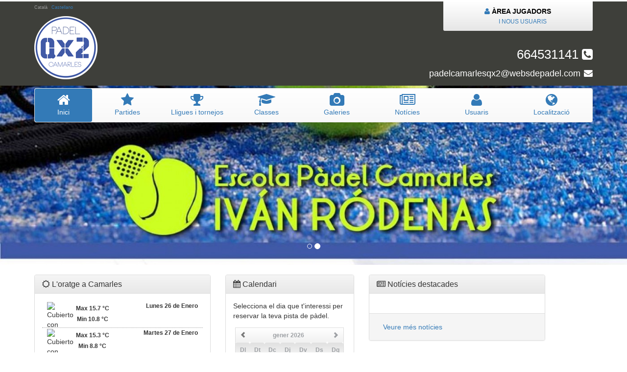

--- FILE ---
content_type: text/html; charset=UTF-8
request_url: http://padelcamarlesqx2.websdepadel.com/index.php
body_size: 9124
content:
<!DOCTYPE html>
<html lang="ca">
  <head>
    
<meta charset="utf-8">
<meta http-equiv="Content-Type" content="text/html; charset=utf-8">
<meta http-equiv="X-UA-Compatible" content="IE=edge">
<meta name="viewport" content="width=device-width, height=device-height, initial-scale=1.0, maximum-scale=1.0, user-scalable=0">
<meta name="author" content="Infoactiu">

	<link rel="shortcut icon" type="image/x-icon" href="http://padelcamarlesqx2.websdepadel.com/files/fotos/cache/44e73d18dc2de3f54b5746a6ae99c39e.ico" />

<title>Padel Camarles QX2</title>

<link href="http://padelcamarlesqx2.websdepadel.com/_getCSS.php?files[]=css/import.css&files[]=css/default/import.css&files[]=css/default/bootstrap.css&files[]=css/fonts/icomoon.css&files[]=css/bootstrap-datetimepicker.css&files[]=js/pnotify/jquery.pnotify.default.css&files[]=reservasonline.css&files[]=css/default/bootstrap-theme.css&v=1443640818" rel="stylesheet" type="text/css" />

<script type="text/javascript" charset="utf-8" src="http://padelcamarlesqx2.websdepadel.com/_getJS.php?files[]=js/jquery-1.9.1.js&files[]=js/bootstrap.js&files[]=js/moment/moment.js&files[]=js/moment/locale/ca.js&files[]=js/bootstrap-datetimepicker.js&files[]=js/jquery.easing.js&files[]=js/tmpl.js&files[]=js/pnotify/jquery.pnotify.js&files[]=js/jquery-validate/jquery.validate.js&files[]=js/jquery-validate/localization/messages_ca.js&files[]=js/jquery.scrollTo.js&files[]=js/jquery.localscroll.js&files[]=js/jquery.scrollfollow.js&files[]=js/main.js&files[]=js/main_ca.js&files[]=js/main_guest.js&v=1443640788"></script>

<!-- HTML5 shim and Respond.js for IE8 support of HTML5 elements and media queries -->
<!--[if lt IE 9]>
	<script src="https://oss.maxcdn.com/html5shiv/3.7.2/html5shiv.min.js"></script>
	<script src="https://oss.maxcdn.com/respond/1.4.2/respond.min.js"></script>
<![endif]-->	</head>

	<body class="i18n_CA">
		
	<div class="container-fluid desplegable">
		<div id="login-scroll" class="collapse">
			<div id="carousel-login" class="carousel slide" data-ride="carousel" data-interval="">
				<!-- Wrapper for slides -->
				<div class="carousel-inner" role="listbox">
					<div class="item active">
						<div class="row">
							<div class="col-sm-4 col-sm-offset-1">
								<form class="form-horizontal"  role="form" action="http://padelcamarlesqx2.websdepadel.com/usuarios.php" method="post" id="cabecera-form-login">
									<input type="hidden" name="action" value="login" />
									<input type="hidden" name="csrf" value="0038f5a74f35fde3f344e73711024ceabb593e835fa605273572f4636f6ac532" />

									<h3>Introdueix les teues dades d'accés</h3>

									<div class="well">
										<div class="form-group">
											<label for="frm-login-email" class="col-sm-3 control-label">Correu electrònic:</label>
											<div class="col-sm-9 controls">
												<input class="form-control" name="email" id="frm-login-email" type="email" value="" required="required">
											</div>
										</div>

										<div class="form-group">
											<label for="frm-login-clave" class="col-sm-3 control-label">Contrasenya:</label>
											<div class="col-sm-9 controls">
												<input class="form-control" name="clave" id="frm-login-clave" type="password" value="" required="required">
											</div>
										</div>

										<div class="form-group">
											<div class="col-sm-offset-1 col-sm-11 controls">
												<button type="button" data-toggle="modal" data-target="#modal-recordar" class="btn btn-link">No recordes la teva contrasenya?</button>

												<input type="submit" value="Accedir" class="btn btn-primary pull-right" />
											</div>
										</div>
									</div>
								</form>
							</div>

							<div class="col-sm-5 col-sm-offset-1">
								<h3>Ets nou jugador?</h3>

								<div class="well">
									<p>
										• Realitza <b>reserves</b> de pistes des de l'ordinador de la teva casa. <br />
										• Apunta&prime;t a <b>lligues i tornejos</b> del teu nivell.<br>
										• Crea o uneix-te a <b>llestes d'espera</b> per jugar amb altres socis.<br>
										• Contacta amb altres jugadors des de la teva <b>panell privat</b>.									</p>

									<a class="btn btn-success" href="#carousel-login" role="button" data-slide="next">Registra't aquí <span class="glyphicon glyphicon-chevron-right"></span></a></div>
							</div>
						</div>
					</div>

					<div class="item">
						<div class="row">
							<div class="col-sm-10 col-sm-offset-1">
								<form role="form" action="http://padelcamarlesqx2.websdepadel.com/usuarios.php" method="post" id="cabecera-form-registro">
									<input type="hidden" name="action" value="registro" />
									<input type="hidden" name="csrf" value="0038f5a74f35fde3f344e73711024ceabb593e835fa605273572f4636f6ac532" />

									<h3>Registre d'usuaris</h3>
									<div class="row">
										<div class="col-sm-6">
											<div class="well">
												<div class="form-group form-group-sm">
													<label for="frm-registro-email" class="control-label">Correu electrònic:</label>
													<div class="controls">
														<input class="form-control" name="email" id="frm-registro-email" type="email" value="" required="required">
													</div>
												</div>
												<div class="row">
													<div class="col-sm-6">
														<div class="form-group form-group-sm">
															<label for="frm-registro-clave" class="control-label">Contrasenya:</label>
															<div class="controls">
																<input class="form-control" name="clave" id="frm-registro-clave" type="password" value="" required="required">
															</div>
														</div>
													</div>
													<div class="col-sm-6">
														<div class="form-group form-group-sm">
															<label for="frm-registro-clave2" class="control-label">Repetir Contrasenya:</label>
															<div class="controls">
																<input class="form-control" name="clave2" id="frm-registro-clave2" type="password" value="" required="required" data-rule-equalto="#frm-registro-clave">
															</div>
														</div>
													</div>
												</div>
												<div class="form-group form-group-sm">
													<label for="frm-registro-sexo" class="control-label">Sexe:</label>
													<div class="controls">
														<select class="form-control" name="sexo" id="frm-registro-sexo" required="required">
															<option value=""></option>
															<option value="Hombre" >Home</option>
															<option value="Mujer" >Dona</option>
														</select>
													</div>
												</div>
												
												<div class="row">
													<div class="col-sm-6">
														<div class="form-group form-group-sm">
															<label for="frm-registro-nombre" class="control-label">Nom:</label>
															<div class="controls">
																<input class="form-control" name="nombre" id="frm-registro-nombre" type="text" value="" required="required">
															</div>
														</div>
													</div>

													<div class="col-sm-6">
														<div class="form-group form-group-sm">
															<label for="frm-registro-apellidos" class="control-label">Cognoms:</label>
															<div class="controls">
																<input class="form-control" name="apellidos" id="frm-registro-apellidos" type="text" value="" required="required">
															</div>
														</div>
													</div>
												</div>

												<div class="row">
													<div class="col-sm-6">
														<div class="form-group form-group-sm">
															<label for="frm-registro-nick" class="control-label">Nick:</label>
															<div class="controls">
																<input class="form-control nick" name="nick" id="frm-registro-nick" type="text" value="" required="required">
															</div>
														</div>
													</div>

													<div class="col-sm-6">
														<div class="form-group form-group-sm">
															<label for="frm-registro-movil" class="control-label">Mòbil:</label>
															<div class="controls">
																<input class="form-control" name="movil" id="frm-registro-movil" type="text" value="" required="required">
															</div>
														</div>
													</div>
												</div>
												<div class="form-group form-group-sm">
													<div class="checkbox">
														<label>
															<input type="checkbox" name="uso" id="frm-registro-uso" value="1"  required="required">
															He llegit i accepto les <a href="#modal-politica" role="button" data-toggle="modal">condicions d'ús.</a>
														</label>
													</div>
												</div>
											</div>
										</div>
										<div class="col-sm-6">
											<div class="well">
												<h4>Nivell</h4>
												
												<div class="panel-group" id="accordion-deporte" role="tablist" aria-multiselectable="true">
																										<div class="panel panel-default">
														<div class="panel-heading" role="tab" id="heading-deporte-padel">
															<h5 class="panel-title" data-toggle="collapse" href="#collapse-deporte-padel" aria-expanded="false" aria-controls="collapse-deporte-padel">
																<label>
																	<input type="checkbox" name="Deporte_Usuario[padel][deporte_id]" value="padel" id="frm-registro-deporte-padel-deporte_id" class="hidden">
																	<span class="checkbox-indicator glyphicon glyphicon-unchecked"></span>
																	Pàdel																</label>
															</h5>
														</div>
														
														<div id="collapse-deporte-padel" class="panel-collapse collapse" role="tabpanel" aria-labelledby="heading-deporte-padel">
															<div class="panel-body">
																<div class="row">
																	<div class="col-sm-6">
																		<div class="form-group form-group-sm">
																			<label for="frm-registro-deporte-padel-posicion_id" class="control-label">Posició:</label>
																			<div class="controls">
																				<select class="form-control" name="Deporte_Usuario[padel][posicion_id]" id="frm-registro-deporte-padel-posicion_id" data-rule-required="#frm-registro-deporte-padel-deporte_id:checked">
																					<option value=""></option>
																					
																					<option value="1">Indiferent</option><option value="2">Dreta</option><option value="3">Revés</option>																				</select>
																			</div>
																		</div>
																	</div>
																	
																	<div class="col-sm-6">
																		<div class="form-group form-group-sm">
																			<label for="frm-registro-deporte-padel-nivel_id" class="control-label">Nivell:</label>
																			<div class="controls">
																				<div class="input-group">
																					<select class="form-control" name="Deporte_Usuario[padel][nivel_id]" id="frm-registro-deporte-padel-nivel_id" data-rule-required="#frm-registro-deporte-padel-deporte_id:checked">
																						<option value=""></option>
																						<option value="1">1,00</option><option value="2">1,25</option><option value="3">1,50</option><option value="4">1,75</option><option value="5">2,00</option><option value="6">2,25</option><option value="7">2,50</option><option value="8">2,75</option><option value="9">3,00</option><option value="10">3,25</option><option value="11">3,50</option><option value="12">3,75</option><option value="13">4,00</option><option value="14">4,25</option><option value="15">4,50</option><option value="16">4,75</option><option value="17">5,00</option><option value="18">5,25</option><option value="19">5,50</option><option value="20">5,75</option><option value="21">6,00</option><option value="22">6,25</option><option value="23">6,50</option><option value="24">6,75</option><option value="25">7,00</option>																					</select>
																					<span class="input-group-btn"><button type="button" href="#modal-nivel" data-toggle="modal" data-dismiss="tooltip" data-url="http://padelcamarlesqx2.websdepadel.com/_niveles.php?deporte_id=padel" class="btn btn-primary"><span class="glyphicon glyphicon-eye-open"></i></button></span>
																				</div>
																			</div>
																		</div>
																	</div>
																</div>
															</div>
														</div>
														</div>
																										<div class="panel panel-default">
														<div class="panel-heading" role="tab" id="heading-deporte-padel-individual">
															<h5 class="panel-title" data-toggle="collapse" href="#collapse-deporte-padel-individual" aria-expanded="false" aria-controls="collapse-deporte-padel-individual">
																<label>
																	<input type="checkbox" name="Deporte_Usuario[padel-individual][deporte_id]" value="padel-individual" id="frm-registro-deporte-padel-individual-deporte_id" class="hidden">
																	<span class="checkbox-indicator glyphicon glyphicon-unchecked"></span>
																	Pàdel individual																</label>
															</h5>
														</div>
														
														<div id="collapse-deporte-padel-individual" class="panel-collapse collapse" role="tabpanel" aria-labelledby="heading-deporte-padel-individual">
															<div class="panel-body">
																<div class="row">
																	<div class="col-sm-6">
																		<div class="form-group form-group-sm">
																			<label for="frm-registro-deporte-padel-individual-posicion_id" class="control-label">Posició:</label>
																			<div class="controls">
																				<select class="form-control" name="Deporte_Usuario[padel-individual][posicion_id]" id="frm-registro-deporte-padel-individual-posicion_id" data-rule-required="#frm-registro-deporte-padel-individual-deporte_id:checked">
																					<option value=""></option>
																					
																					<option value="4">Indiferent</option><option value="5">Dreta</option><option value="6">Revés</option>																				</select>
																			</div>
																		</div>
																	</div>
																	
																	<div class="col-sm-6">
																		<div class="form-group form-group-sm">
																			<label for="frm-registro-deporte-padel-individual-nivel_id" class="control-label">Nivell:</label>
																			<div class="controls">
																				<div class="input-group">
																					<select class="form-control" name="Deporte_Usuario[padel-individual][nivel_id]" id="frm-registro-deporte-padel-individual-nivel_id" data-rule-required="#frm-registro-deporte-padel-individual-deporte_id:checked">
																						<option value=""></option>
																						<option value="26">1,00</option><option value="27">1,25</option><option value="28">1,50</option><option value="29">1,75</option><option value="30">2,00</option><option value="31">2,25</option><option value="32">2,50</option><option value="33">2,75</option><option value="34">3,00</option><option value="35">3,25</option><option value="36">3,50</option><option value="37">3,75</option><option value="38">4,00</option><option value="39">4,25</option><option value="40">4,50</option><option value="41">4,75</option><option value="42">5,00</option><option value="43">5,25</option><option value="44">5,50</option><option value="45">5,75</option><option value="46">6,00</option><option value="47">6,25</option><option value="48">6,50</option><option value="49">6,75</option><option value="50">7,00</option>																					</select>
																					<span class="input-group-btn"><button type="button" href="#modal-nivel" data-toggle="modal" data-dismiss="tooltip" data-url="http://padelcamarlesqx2.websdepadel.com/_niveles.php?deporte_id=padel-individual" class="btn btn-primary"><span class="glyphicon glyphicon-eye-open"></i></button></span>
																				</div>
																			</div>
																		</div>
																	</div>
																</div>
															</div>
														</div>
														</div>
																										<div class="panel panel-default">
														<div class="panel-heading" role="tab" id="heading-deporte-tenis">
															<h5 class="panel-title" data-toggle="collapse" href="#collapse-deporte-tenis" aria-expanded="false" aria-controls="collapse-deporte-tenis">
																<label>
																	<input type="checkbox" name="Deporte_Usuario[tenis][deporte_id]" value="tenis" id="frm-registro-deporte-tenis-deporte_id" class="hidden">
																	<span class="checkbox-indicator glyphicon glyphicon-unchecked"></span>
																	Tenis																</label>
															</h5>
														</div>
														
														<div id="collapse-deporte-tenis" class="panel-collapse collapse" role="tabpanel" aria-labelledby="heading-deporte-tenis">
															<div class="panel-body">
																<div class="row">
																	<div class="col-sm-6">
																		<div class="form-group form-group-sm">
																			<label for="frm-registro-deporte-tenis-posicion_id" class="control-label">Posició:</label>
																			<div class="controls">
																				<select class="form-control" name="Deporte_Usuario[tenis][posicion_id]" id="frm-registro-deporte-tenis-posicion_id" data-rule-required="#frm-registro-deporte-tenis-deporte_id:checked">
																					<option value=""></option>
																					
																					<option value="7">Indiferent</option><option value="8">Dreta</option><option value="9">Revés</option>																				</select>
																			</div>
																		</div>
																	</div>
																	
																	<div class="col-sm-6">
																		<div class="form-group form-group-sm">
																			<label for="frm-registro-deporte-tenis-nivel_id" class="control-label">Nivell:</label>
																			<div class="controls">
																				<div class="input-group">
																					<select class="form-control" name="Deporte_Usuario[tenis][nivel_id]" id="frm-registro-deporte-tenis-nivel_id" data-rule-required="#frm-registro-deporte-tenis-deporte_id:checked">
																						<option value=""></option>
																						<option value="51">1,0</option><option value="52">1,5</option><option value="53">2,0</option><option value="54">2,5</option><option value="55">3,0</option><option value="56">3,5</option><option value="57">4,0</option><option value="58">4,5</option><option value="59">5,0</option><option value="60">5,5</option><option value="61">6,0</option><option value="62">6,5</option><option value="63">7,0</option>																					</select>
																					<span class="input-group-btn"><button type="button" href="#modal-nivel" data-toggle="modal" data-dismiss="tooltip" data-url="http://padelcamarlesqx2.websdepadel.com/_niveles.php?deporte_id=tenis" class="btn btn-primary"><span class="glyphicon glyphicon-eye-open"></i></button></span>
																				</div>
																			</div>
																		</div>
																	</div>
																</div>
															</div>
														</div>
														</div>
																										<div class="panel panel-default">
														<div class="panel-heading" role="tab" id="heading-deporte-tenis-individual">
															<h5 class="panel-title" data-toggle="collapse" href="#collapse-deporte-tenis-individual" aria-expanded="false" aria-controls="collapse-deporte-tenis-individual">
																<label>
																	<input type="checkbox" name="Deporte_Usuario[tenis-individual][deporte_id]" value="tenis-individual" id="frm-registro-deporte-tenis-individual-deporte_id" class="hidden">
																	<span class="checkbox-indicator glyphicon glyphicon-unchecked"></span>
																	Tenis individual																</label>
															</h5>
														</div>
														
														<div id="collapse-deporte-tenis-individual" class="panel-collapse collapse" role="tabpanel" aria-labelledby="heading-deporte-tenis-individual">
															<div class="panel-body">
																<div class="row">
																	<div class="col-sm-6">
																		<div class="form-group form-group-sm">
																			<label for="frm-registro-deporte-tenis-individual-posicion_id" class="control-label">Posició:</label>
																			<div class="controls">
																				<select class="form-control" name="Deporte_Usuario[tenis-individual][posicion_id]" id="frm-registro-deporte-tenis-individual-posicion_id" data-rule-required="#frm-registro-deporte-tenis-individual-deporte_id:checked">
																					<option value=""></option>
																					
																					<option value="10">Indiferent</option><option value="11">Dreta</option><option value="12">Revés</option>																				</select>
																			</div>
																		</div>
																	</div>
																	
																	<div class="col-sm-6">
																		<div class="form-group form-group-sm">
																			<label for="frm-registro-deporte-tenis-individual-nivel_id" class="control-label">Nivell:</label>
																			<div class="controls">
																				<div class="input-group">
																					<select class="form-control" name="Deporte_Usuario[tenis-individual][nivel_id]" id="frm-registro-deporte-tenis-individual-nivel_id" data-rule-required="#frm-registro-deporte-tenis-individual-deporte_id:checked">
																						<option value=""></option>
																						<option value="64">1,0</option><option value="65">1,5</option><option value="66">2,0</option><option value="67">2,5</option><option value="68">3,0</option><option value="69">3,5</option><option value="70">4,0</option><option value="71">4,5</option><option value="72">5,0</option><option value="73">5,5</option><option value="74">6,0</option><option value="75">6,5</option><option value="76">7,0</option>																					</select>
																					<span class="input-group-btn"><button type="button" href="#modal-nivel" data-toggle="modal" data-dismiss="tooltip" data-url="http://padelcamarlesqx2.websdepadel.com/_niveles.php?deporte_id=tenis-individual" class="btn btn-primary"><span class="glyphicon glyphicon-eye-open"></i></button></span>
																				</div>
																			</div>
																		</div>
																	</div>
																</div>
															</div>
														</div>
														</div>
																										<div class="panel panel-default">
														<div class="panel-heading" role="tab" id="heading-deporte-ping-pong">
															<h5 class="panel-title" data-toggle="collapse" href="#collapse-deporte-ping-pong" aria-expanded="false" aria-controls="collapse-deporte-ping-pong">
																<label>
																	<input type="checkbox" name="Deporte_Usuario[ping-pong][deporte_id]" value="ping-pong" id="frm-registro-deporte-ping-pong-deporte_id" class="hidden">
																	<span class="checkbox-indicator glyphicon glyphicon-unchecked"></span>
																	Ping-pong																</label>
															</h5>
														</div>
														
														<div id="collapse-deporte-ping-pong" class="panel-collapse collapse" role="tabpanel" aria-labelledby="heading-deporte-ping-pong">
															<div class="panel-body">
																<div class="row">
																	<div class="col-sm-6">
																		<div class="form-group form-group-sm">
																			<label for="frm-registro-deporte-ping-pong-posicion_id" class="control-label">Posició:</label>
																			<div class="controls">
																				<select class="form-control" name="Deporte_Usuario[ping-pong][posicion_id]" id="frm-registro-deporte-ping-pong-posicion_id" data-rule-required="#frm-registro-deporte-ping-pong-deporte_id:checked">
																					<option value=""></option>
																					
																					<option value="13">Sense identificar</option>																				</select>
																			</div>
																		</div>
																	</div>
																	
																	<div class="col-sm-6">
																		<div class="form-group form-group-sm">
																			<label for="frm-registro-deporte-ping-pong-nivel_id" class="control-label">Nivell:</label>
																			<div class="controls">
																				<div class="input-group">
																					<select class="form-control" name="Deporte_Usuario[ping-pong][nivel_id]" id="frm-registro-deporte-ping-pong-nivel_id" data-rule-required="#frm-registro-deporte-ping-pong-deporte_id:checked">
																						<option value=""></option>
																						<option value="77">Sense identificar</option>																					</select>
																					<span class="input-group-btn"><button type="button" href="#modal-nivel" data-toggle="modal" data-dismiss="tooltip" data-url="http://padelcamarlesqx2.websdepadel.com/_niveles.php?deporte_id=ping-pong" class="btn btn-primary"><span class="glyphicon glyphicon-eye-open"></i></button></span>
																				</div>
																			</div>
																		</div>
																	</div>
																</div>
															</div>
														</div>
														</div>
																										<div class="panel panel-default">
														<div class="panel-heading" role="tab" id="heading-deporte-futbol-3">
															<h5 class="panel-title" data-toggle="collapse" href="#collapse-deporte-futbol-3" aria-expanded="false" aria-controls="collapse-deporte-futbol-3">
																<label>
																	<input type="checkbox" name="Deporte_Usuario[futbol-3][deporte_id]" value="futbol-3" id="frm-registro-deporte-futbol-3-deporte_id" class="hidden">
																	<span class="checkbox-indicator glyphicon glyphicon-unchecked"></span>
																	Futbol-3																</label>
															</h5>
														</div>
														
														<div id="collapse-deporte-futbol-3" class="panel-collapse collapse" role="tabpanel" aria-labelledby="heading-deporte-futbol-3">
															<div class="panel-body">
																<div class="row">
																	<div class="col-sm-6">
																		<div class="form-group form-group-sm">
																			<label for="frm-registro-deporte-futbol-3-posicion_id" class="control-label">Posició:</label>
																			<div class="controls">
																				<select class="form-control" name="Deporte_Usuario[futbol-3][posicion_id]" id="frm-registro-deporte-futbol-3-posicion_id" data-rule-required="#frm-registro-deporte-futbol-3-deporte_id:checked">
																					<option value=""></option>
																					
																					<option value="14">Sense identificar</option>																				</select>
																			</div>
																		</div>
																	</div>
																	
																	<div class="col-sm-6">
																		<div class="form-group form-group-sm">
																			<label for="frm-registro-deporte-futbol-3-nivel_id" class="control-label">Nivell:</label>
																			<div class="controls">
																				<div class="input-group">
																					<select class="form-control" name="Deporte_Usuario[futbol-3][nivel_id]" id="frm-registro-deporte-futbol-3-nivel_id" data-rule-required="#frm-registro-deporte-futbol-3-deporte_id:checked">
																						<option value=""></option>
																						<option value="78">Sense identificar</option>																					</select>
																					<span class="input-group-btn"><button type="button" href="#modal-nivel" data-toggle="modal" data-dismiss="tooltip" data-url="http://padelcamarlesqx2.websdepadel.com/_niveles.php?deporte_id=futbol-3" class="btn btn-primary"><span class="glyphicon glyphicon-eye-open"></i></button></span>
																				</div>
																			</div>
																		</div>
																	</div>
																</div>
															</div>
														</div>
														</div>
																									</div>
												
												<div class="form-group form-group-sm row">
													<div class="pull-right controls">
														<button type="button" class="btn btn-primary" href="#carousel-login" role="button" data-slide="prev"><span class="glyphicon glyphicon-chevron-left hidden-sm"></span> Ja tens compte?</button>

														<input type="submit" value="Registrar-se" class="btn btn-success" />
													</div>
												</div>
											</div>
										</div>
									</div>
								</form>
							</div>
						</div>
					</div>
				</div>
			</div>
		</div>
	</div>

<header class="cabecera">
	<div class="container">
		<div class="row">
			<div class="col-xs-6">
									<div class="idiomas">
													<a href="?lang=CA" class="selected">Català</a>
						
													<a href="?lang=ES" >Castellano</a>
											</div>
								<h1 id="logo">
					<a href="http://padelcamarlesqx2.websdepadel.com/index.php" class="logo">
													<img src="http://padelcamarlesqx2.websdepadel.com/files/fotos/cache/d62f04820755baf73127197c670a0bef_500x200x0x1.png" alt="Padel Camarles QX2" title="Padel Camarles QX2" border="0"/>
											</a>
				</h1>
			</div>
			<div class="col-xs-6 col-sm-5 col-sm-offset-1">
									<div class="mi-usuario col-md-offset-4">
						<a href="#" class="" id="btn-acceder" data-toggle="collapse" data-target="#login-scroll" aria-expanded="true" aria-controls="login-scroll">
							<i class="fa fa-user"></i> 
							<b>Àrea jugadors</b><br>
							<span class="hidden-xs">i nous usuaris</span>
						</a>
					</div>
								<div class="telf text-right">
					<div class="row">
						<div class="col-sm-12">
							<a href="tel:664531141" class="hidden-lg hidden-md">
								664531141								<span class="fa fa-phone-square"></span>
							</a>

							<a href="http://padelcamarlesqx2.websdepadel.com/contacto.php#form" class="hidden-sm hidden-xs">
								664531141								<span class="fa fa-phone-square hidden-xs"></span>
							</a>
						</div>

						<div class="col-sm-12">
							<a href="http://padelcamarlesqx2.websdepadel.com/contacto.php#form">
								<span class="email">padelcamarlesqx2@websdepadel.com</span>
								<span class="fa fa-envelope email hidden-xs"></span>
							</a>
						</div>
					</div>
				</div>
			</div>
		</div>
	</div>

</header>

<div class="container menu" >
	<nav class="navbar navbar-default  clearfix" role="navigation">
		<div class="container-fluid">
			<!-- Brand and toggle get grouped for better mobile display -->
			<div class="navbar-header">
				<button type="button" class="navbar-toggle collapsed" data-toggle="collapse" data-target="#bs-example-navbar-collapse-1">
					<span class="sr-only">Mostrar menú</span>
					<span class="icon-bar"></span>
					<span class="icon-bar"></span>
					<span class="icon-bar"></span>
				</button>
				<span class="navbar-brand hidden-lg hidden-md hidden-sm" data-toggle="collapse" data-target="#bs-example-navbar-collapse-1">Mostrar menú</span>
			</div>

			<!-- Collect the nav links, forms, and other content for toggling -->
			<div class="collapse navbar-collapse " id="bs-example-navbar-collapse-1">
				<ul class="nav nav-pills nav-justified">
											<li class="active"><a href="http://padelcamarlesqx2.websdepadel.com/index.php"><i class="fa fa-home"></i> Inici</a></li>
										<li ><a href="http://padelcamarlesqx2.websdepadel.com/partidas.php"><i class="fa fa-star"></i> Partides</a></li>
					<li ><a href="http://padelcamarlesqx2.websdepadel.com/ligas-torneos.php"><i class="fa fa-trophy"></i> Lligues i tornejos</a></li>
											<li ><a href="http://padelcamarlesqx2.websdepadel.com/clases.php"><i class="fa fa-graduation-cap"></i>
								Classes</a></li>
						<li ><a href="http://padelcamarlesqx2.websdepadel.com/instalaciones.php"><i class="fa fa-camera"></i> 
								Galeries</a></li>
						<li ><a href="http://padelcamarlesqx2.websdepadel.com/noticias.php"><i class="fa fa-newspaper-o"></i>
								Notícies</a></li>
										<li >
													<a href="#login-scroll" data-toggle="collapse" data-target="#login-scroll" aria-expanded="true" aria-controls="login-scroll"><i class="fa fa-user"></i> Usuaris</a>
											</li>
					<li ><a href="http://padelcamarlesqx2.websdepadel.com/contacto.php"><i class="fa fa-globe"></i>
							Localització</a></li>
				</ul>	
			</div><!-- /.navbar-collapse -->
		</div><!-- /.container-fluid -->
	</nav>
</div>

<div class="cont cont-promociones">
			<div id="promociones" class="carousel slide" data-ride="carousel">
			<!-- Indicators -->
			<ol class="carousel-indicators">
																		<li data-target="#promociones" data-slide-to="0" class="active"></li>
																			<li data-target="#promociones" data-slide-to="1" ></li>
												</ol>

			<!-- Wrapper for slides -->
			<div class="carousel-inner" role="listbox">
																		<div class="item active">
						<img src="http://padelcamarlesqx2.websdepadel.com/files/fotos/cache/85b407d354d5f51d9e41f7e86f59174e_1400x400x1x2.jpg" alt="IMG-20170421-WA0007.jpg" title="IMG-20170421-WA0007.jpg" class="img-responsive center-block"/>
					</div>
																			<div class="item ">
						<img src="http://padelcamarlesqx2.websdepadel.com/files/fotos/cache/2da5518a0808140edf17dda2b28de0cf_1400x400x1x2.jpg" alt="IMG-20170421-WA0007.jpg" title="IMG-20170421-WA0007.jpg" class="img-responsive center-block"/>
					</div>
												</div>
		</div>
	</div>
		<div class="container">
			<div class="row">
																																		<div class="col-sm-4" style="z-index:99">
		<div class="panel panel-default">
							<div class="panel-heading">
					<h3 class="panel-title">
						<i class="fa fa-sun-o"></i>
						L'oratge a Camarles					</h3>
				</div>

				<div class="panel-body">
					<div class="tiempo">
																										<div class="dia-tiempo">
								<img alt="Cubierto con lluvias" height="50" src="http://i5.tutiempo.net/wi/01/50/19.png" width="50" class="imagen"/>
								<div class="temperatura">
									<div class="max-min">Max 15.7 &deg;C</div>
									<div class="max-min">Min 10.8 &deg;C</div>
								</div>

								<div class="fecha"><strong>Lunes 26 de Enero</strong></div>
								<div class="situacion">Cubierto con lluvias</div>

								<div class="datos">
									<b>Vent:</b> Noroeste 33 km/h<br />
									<b>Sortida del sol:</b> 8:15<br />
									<b>Posta de sol:</b> 18:05								</div>
							</div>
																											<div class="dia-tiempo">
								<img alt="Cubierto con probabilidad de lluvia" height="50" src="http://i5.tutiempo.net/wi/01/50/19.png" width="50" class="imagen"/>
								<div class="temperatura">
									<div class="max-min">Max 15.3 &deg;C</div>
									<div class="max-min">Min 8.8 &deg;C</div>
								</div>

								<div class="fecha"><strong>Martes 27 de Enero</strong></div>
								<div class="situacion">Cubierto con probabilidad de lluvia</div>

								<div class="datos">
									<b>Vent:</b> Suroeste 23 km/h<br />
									<b>Sortida del sol:</b> 8:14<br />
									<b>Posta de sol:</b> 18:06								</div>
							</div>
																											<div class="dia-tiempo">
								<img alt="Cubierto" height="50" src="http://i5.tutiempo.net/wi/01/50/7.png" width="50" class="imagen"/>
								<div class="temperatura">
									<div class="max-min">Max 13.2 &deg;C</div>
									<div class="max-min">Min 7.3 &deg;C</div>
								</div>

								<div class="fecha"><strong>Miércoles 28 de Enero</strong></div>
								<div class="situacion">Cubierto</div>

								<div class="datos">
									<b>Vent:</b> Noroeste 29 km/h<br />
									<b>Sortida del sol:</b> 8:13<br />
									<b>Posta de sol:</b> 18:07								</div>
							</div>
																											<div class="dia-tiempo">
								<img alt="Muy nuboso con probabilidad de lluvia" height="50" src="http://i5.tutiempo.net/wi/01/50/27.png" width="50" class="imagen"/>
								<div class="temperatura">
									<div class="max-min">Max 15.5 &deg;C</div>
									<div class="max-min">Min 6.9 &deg;C</div>
								</div>

								<div class="fecha"><strong>Jueves 29 de Enero</strong></div>
								<div class="situacion">Muy nuboso con probabilidad de lluvia</div>

								<div class="datos">
									<b>Vent:</b> Noroeste 51 km/h<br />
									<b>Sortida del sol:</b> 8:12<br />
									<b>Posta de sol:</b> 18:08								</div>
							</div>
																										<p style="font-size:9px"><a href="https://www.tutiempo.net/camarles.html" target="_blank">Veure 15 díes a www.tutiempo.net</a></p>
										</div>
			</div>
		</div>
	</div>
																			<div class="col-sm-3">
	<div class="panel panel-default">
		<div class="panel-heading">
			<h3 class="panel-title">
				<i class="fa fa-calendar"></i>
				Calendari			</h3>
		</div>

		<div class="panel-body">
			<p>Selecciona el dia que t'interessi per reservar la teva pista de pàdel.</p>

			<input type="hidden" class="form-control" value="2026-01-26" id="datepicker">
			
			<div class="row">
				<div class="col-md-12">
					<div id="datepicker-container"></div>
				</div>
			</div>
		</div>
	</div>
</div>

<script type="text/javascript">
	$(document).ready(function () {
		var $datepicker = $('#datepicker');
		
		$datepicker.datetimepicker({
			format: 'YYYY-MM-DD',
			locale: 'ca',
			widgetPositioning: {
				horizontal: 'auto',
				vertical: 'bottom'
			},
			keepOpen: true,
			inline: true,
			sideBySide: true,
			widgetParent: $("#datepicker-container"),
			minDate: moment.unix(1769385600),
			maxDate: moment.unix(1769990400)
		});
		
		$datepicker.data("DateTimePicker").show();
		
		$datepicker.on('dp.change', function(e) {
			if ( ! e || ! e.date) {
				return;
			}
			
			window.location = 'http://padelcamarlesqx2.websdepadel.com/partidas/' + e.date.format("YYYY-MM-DD") + '#contenedor-partidas';
		});
	});
</script>																			<div class="col-sm-4">
	<div class="panel panel-default  bloc-noticias">
		<div class="panel-heading">
			<h3 class="panel-title">
				<i class="fa fa-newspaper-o"></i>
				Notícies destacades			</h3>
		</div>
		
		<div class="panel-body">
			<ul>
											</ul>
		</div>
		
		<div class="panel-footer">
			<a href="noticias.php" class="btn btn-inverse">Veure més notícies</a>
		</div>
	</div>
</div>
																				<div class="col-sm-9">
			</div>
												</div>
		</div>

		<footer class="pie">
  <div class="container">
		<div class="row">
			<div class="col-sm-10">
				<div class="row">
					<div class="col-sm-7">
						Tots els drets reservats						<br class="visible-xs">
						<a href="http://padelcamarlesqx2.websdepadel.com/aviso-legal.php">Avís legal</a> -
						<a href="http://padelcamarlesqx2.websdepadel.com/politica-privacidad.php">Política de privadesa</a>
					</div>
					
					<div class="col-sm-5">
													<a href="https://www.facebook.com/pages/Padel-Camarles/436438576379379" target="_blank" class="facebook"><img src="http://padelcamarlesqx2.websdepadel.com/images/facebook.png" width="32" height="32" alt="Segueix-nos en Facebook" /></a>
												
											</div>
				</div>
			</div>
			
			<div class="col-sm-2">
				<a href="http://www.websdepadel.com" target="_blank" class="webs-de-padel">
					<img src="http://padelcamarlesqx2.websdepadel.com/images/webs-de-padel.png" alt="webs de padel">
					<br>
					GESTIÓ DE RESERVES ONLINE				</a>
			</div>
		</div>
	</div>
</footer>

	<!-- Ventanas modales pie/invitados -->
	<div class="modal fade" id="modal-login" tabindex="-1" role="dialog" aria-hidden="true" aria-labelledby="#modal-login-label">
		<div class="modal-dialog">
			<div class="modal-content">
				<div class="modal-header">
					<button type="button" class="close" data-dismiss="modal"><span aria-hidden="true">&times;</span><span class="sr-only">Tancar</span></button>
					<h4 class="modal-title" id="modal-login-label">Introdueix les teues dades d'accés</h4>
				</div>

				<form method="post" action="http://padelcamarlesqx2.websdepadel.com/usuarios.php" id="modal-login-form" class="form-horizontal">
					<input type="hidden" name="action" value="login">
					<input type="hidden" name="redir" id="modal-login-redir" value="">

					<div class="modal-body">
						<div class="form-group">
							<label for="modal-login-email" class="col-sm-2 control-label">Correu electrònic:</label>
							<div class="col-sm-10 controls">
								<input class="form-control" name="email" id="modal-login-email" type="email" value="" required="required">
							</div>
						</div>

						<div class="form-group">
							<label for="modal-login-clave" class="col-sm-2 control-label">Contrasenya:</label>
							<div class="col-sm-10 controls">
								<input class="form-control" name="clave" id="modal-login-clave" type="password" value="" required="required">
							</div>
						</div>

						<div class="form-group">
							<div class="col-sm-offset-2 col-sm-10 controls">
								<button type="button" data-toggle="modal" data-target="#modal-recordar" data-dismiss="modal" aria-hidden="true" class="btn btn-link">No recordes la teva contrasenya?</button>
							</div>
							<div class="col-sm-offset-2 col-sm-10 controls">
								<a href="#login-scroll" data-dismiss="modal" aria-expanded="true" class="btn btn-link btn-mostrar-registro">Ets nou jugador?</a>
							</div>
						</div>
					</div>

					<div class="modal-footer">
						<button type="button" class="btn btn-default" data-dismiss="modal" aria-hidden="true">Tancar</button>
						<input type="submit" value="Enviar"  class="btn btn-primary">
					</div>
				</form>
			</div><!-- /.modal-content -->
		</div><!-- /.modal-dialog -->
	</div><!-- /.modal -->

	<div class="modal fade" id="modal-recordar" tabindex="-1" role="dialog" aria-hidden="true" aria-labelledby="#modal-recordar-label">
		<div class="modal-dialog">
			<div class="modal-content">
				<div class="modal-header">
					<button type="button" class="close" data-dismiss="modal"><span aria-hidden="true">&times;</span><span class="sr-only">Tancar</span></button>
					<h4 class="modal-title" id="modal-recordar-label">He oblidat la meva contrasenya.</h4>
				</div>

				<form method="post" action="http://padelcamarlesqx2.websdepadel.com/usuarios.php" autocomplete="off" id="modal-recordar-form" class="form-horizontal" role="form" >
					<input type="hidden" name="action" value="recordar" />

					<div class="modal-body">
						<div class="form-group">
							<label for="modal-recordar-email" class="col-sm-2 control-label">Correu electrònic:</label>
							<div class="col-sm-10 controls">
								<input class="form-control" name="email" id="modal-recordar-email" type="email" value="" required="required">
								<span class="help-block">Introdueix el teu email i puntxa en &quot;Recuperar contrasenya&quot; per a recuperar el accés a la teva conta d'usuari</span>
							</div>
						</div>
					</div>

					<div class="modal-footer">
						<button type="button" class="btn btn-default" data-dismiss="modal">Tancar</button>
						<input type="submit" value="Recuperar contrasenya" class="btn btn-primary"/>
					</div>
				</form>
			</div><!-- /.modal-content -->
		</div><!-- /.modal-dialog -->
	</div><!-- /.modal -->

	<div class="modal fade" id="modal-nivel" tabindex="-1" role="dialog" aria-hidden="true" aria-labelledby="#modal-nivel-label">
		<div class="modal-dialog modal-lg">
			<div class="modal-content">
				<div class="modal-header">
					<button type="button" class="close" data-dismiss="modal"><span aria-hidden="true">&times;</span><span class="sr-only">Tancar</span></button>
					<h4 class="modal-title" id="modal-nivel-label">Nivell</h4>
				</div>

				<div class="modal-body">
				</div>

				<div class="modal-footer">
					<button type="button" class="btn btn-default" data-dismiss="modal">Tancar</button>
				</div>
			</div><!-- /.modal-content -->
		</div><!-- /.modal-dialog -->
	</div><!-- /.modal -->
	
	<script type="text/x-tmpl" id="tmpl-niveles">
		<div class="panel-group" id="modal-nivel-accordion" role="tablist" aria-multiselectable="false">
			{% for (var i=0; i<o.length; i++) { %}
				{% if (o[i].descripcion) { %}
					<div class="panel panel-default">
						<div class="panel-heading" role="tab" id="modal-nivel-accordion-heading-{%=o[i].id%}">
							<h4 class="panel-title">
								<a data-toggle="collapse" class="center-block" data-parent="#modal-nivel-accordion" href="#modal-nivel-accordion-collapse-{%=o[i].id%}" {% if (i == 1) { %}aria-expanded="true"{% } %} aria-controls="collapseOne">{%=o[i].nombre%}</a>
							</h4>
						</div>
						<div id="modal-nivel-accordion-collapse-{%=o[i].id%}" class="panel-collapse collapse {% if (i == 1) { %}in{% } %}" role="tabpanel" aria-labelledby="modal-nivel-accordion-heading-{%=o[i].id%}">
							<div class="panel-body">
								{%#o[i].descripcion%}
							</div>
						</div>
					</div>
				{% } %}
			{% } %}
		</div>
	</script>

	<div class="modal fade" id="modal-politica" tabindex="-1" role="dialog" aria-hidden="true" aria-labelledby="#modal-politica-label">
		<div class="modal-dialog modal-lg">
			<div class="modal-content">
				<div class="modal-header">
					<button type="button" class="close" data-dismiss="modal"><span aria-hidden="true">&times;</span><span class="sr-only">Tancar</span></button>
					<h4 class="modal-title" id="modal-politica-label">Política de privadesa</h4>
				</div>

				<div class="modal-body">
											<h2>Política de privadesa</h2>
<p>A l'efecte del previst en la Llei Orgànica 15/99 de 13 de Desembre de Protecció de dades de caràcter personal, WEBS DE PADEL informa a l'usuari de l'existència d'un fitxer automatitzat de dades personals creat per i per a WEBS DE PADEL i sota la seva responsabilitat, amb la finalitat de realitzar el manteniment i gestió de la relació amb l'usuari, així com les labors d'informació, formació i comercialització del servei i de les activitats relacionades amb els mateixos. <br /><br />En el moment d'acceptació de les presents Condicions Generals, WEBS DE PADEL precisarà de la recollida d'unes dades bàsiques i imprescindibles per a la prestació dels serveis. Aquestes dades són: Nom, cognoms, adreça, codi Postal, i telèfon de l'Usuari. En el moment de l'acceptació del present contracto l'Usuari serà informat del caràcter necessari de la recollida de tals dades. <br /><br />Així mateix WEBS DE PADEL per a la prestació de determinats serveis podrà sol·licitar de l'usuari una sèrie de dades complementàries, i) el nombre d'identificació fiscal ii) localitat iii) data de naixement iv) sexe v) professió vaig veure) interessos personals, els quals es destinaran a labors d'informació, formació i comercialització dels serveis oferts per WEBS DE PADEL. Tals dades són voluntaris i en el moment de l'acceptació del present contracto l'usuari serà informat del caràcter no obligatori de la recollida dels mateixos per a la prestació dels serveis de WEBS DE PADEL, no obstant el no emplenament d'aquestes dades impedirà a WEBS DE PADEL prestar tots aquells serveis vinculats a tals dades. <br /><br />L'usuari presta el seu consentiment perquè WEBS DE PADEL pugui fer ús de les seves dades de navegació per Internet a fi de remetre-li publicitat de tercers d'acord amb els llocs web que visiti. Els anunciants seran els únics responsables de la veracitat, exactitud i legalitat de la seva publicitat sent WEBS DE PADEL un mer difusor de la mateixa. Els anunciants no podran tenir accés a les dades personals de l'Usuari, directament sense el consentiment exprés de l'usuari en cada ocasió. <br /><br />Els drets d'accés, rectificació, oposició i cancel·lació de les dades personals recollits per podran ser exercitats pels Usuaris, i si escau, per qui ho representi mitjançant sol·licitud escrita i signada en la qual es continguin les següents dades: nom, cognoms del client, domicili a l'efecte de notificacions, fotocòpia del DNI o Passaport, i petició en què es concreta la sol·licitud, dirigida a la següent adreça : info@websdepadel.com<br /><br />De conformitat amb l'establert en les condicions generals l'usuari coneix i accepta l'ocupació de la tecnologia "Cookie" per part de WEBS DE PADEL, si bé pot configurar el seu navegador per ser avisat d'això i impedir la instal·lació de "Cookies" en el seu disc dur, per favor, consulti instruccions i manual del seu navegador per completar aquesta informació. <br /><br />Sempre que WEBS DE PADEL sol·liciti el nombre d'una targeta de crèdit de l'usuari ho farà de forma xifrada, i estarà protegit per clau de manera que només l'usuari pugui tenir accés a aquesta informació personal, sent el client l'únic responsable de mantenir en secret la seva clau. <br /><br />WEBS DE PADEL es compromet al compliment de la seva obligació de secret de les dades de caràcter personal i del seu deure guardar-los, i adoptarà les mesures necessàries per evitar la seva alteració, pèrdua, tractament o accés no autoritzat d'acord amb l'establert en el Reglament de Mesures de Seguretat dels fitxers automatitzats que continguin dades de caràcter personal, aprovat per Reial decret 994/99 d'11 de Julio.﻿﻿</p>									</div>

				<div class="modal-footer">
					<button type="button" class="btn btn-default" data-dismiss="modal">Tancar</button>
				</div>
			</div><!-- /.modal-content -->
		</div><!-- /.modal-dialog -->
	</div><!-- /.modal -->

	<div class="modal fade" id="modal-validar" tabindex="-1" role="dialog" aria-hidden="true" aria-labelledby="#modal-validar-label">
		<div class="modal-dialog modal-lg">
			<div class="modal-content">
				<div class="modal-header">
					<button type="button" class="close" data-dismiss="modal"><span aria-hidden="true">&times;</span><span class="sr-only">Tancar</span></button>
					<h4 class="modal-title" id="modal-validar-label">Avís</h4>
				</div>

				<div class="modal-body">
					<p>Enhorabona. Ara només et queda un últim pas per finalitzar el procés de registre.</p> <p>Hem enviat un email al compte de correu amb que t'has donat d'alta en Padel Camarles QX2.<br> Hauràs de validar el teu registre punxant en l'enllaç que t'hem enviat.</p> <p class="aviso-spam">Aquest email està automatitzat, així que si en pocs minuts no veus l'email en la Safata d'entrada del teu correu, consulta la <b>safata de Spam</b>.</p> <p>L'equip de Padel Camarles QX2.</p>				</div>

				<div class="modal-footer">
					<button type="button" class="btn btn-default" data-dismiss="modal">Tancar</button>
				</div>
			</div><!-- /.modal-content -->
		</div><!-- /.modal-dialog -->
	</div><!-- /.modal -->
	</body>
</html>